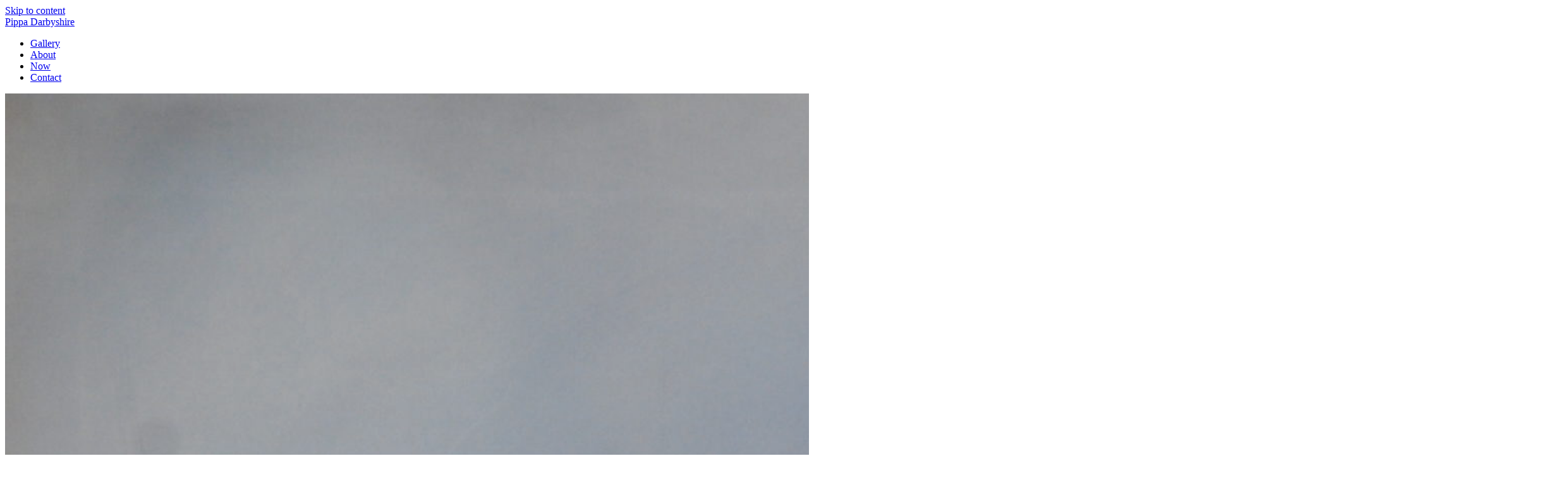

--- FILE ---
content_type: text/html; charset=UTF-8
request_url: https://pippadarbyshire.com/image/farm-buildinds-noyelles/
body_size: 2007
content:
<!doctype html>
<html lang="en-GB">

<head>
  <meta charset="utf-8">
  <meta name="viewport" content="width=device-width, initial-scale=1">
    <title>Farm Buildinds Noyelles &#8211; Pippa Darbyshire</title>
<meta name='robots' content='noindex, nofollow' />
<style id='wp-img-auto-sizes-contain-inline-css'>
img:is([sizes=auto i],[sizes^="auto," i]){contain-intrinsic-size:3000px 1500px}
/*# sourceURL=wp-img-auto-sizes-contain-inline-css */
</style>
<link rel="stylesheet" href="https://pippadarbyshire.com/app/plugins/pippa-works/dist/blocks.style.build.css"><link rel="canonical" href="https://pippadarbyshire.com/image/farm-buildinds-noyelles/" />

    <!-- OpenGraph & Twitter -->
    <meta name="twitter:card" content="summary_large_image" />
    <meta name="twitter:creator" content="@codewithfeeling" />
    <meta property="og:url" content="https://pippadarbyshire.com/image/farm-buildinds-noyelles/" />
    <meta property="og:title" content="Farm Buildinds Noyelles" />
          <meta name="twitter:description" content="A painting by Pippa Darbyshire" />
        <meta property="og:image" content="https://pippadarbyshire.comhttps://pippadarbyshire.com/app/uploads/DSC_0006_2_2-640x603.jpg" />

  
  <link rel="icon" type="image/png" href="/favicon-96x96.png" sizes="96x96" />
  <link rel="icon" type="image/svg+xml" href="/favicon.svg" />
  <link rel="shortcut icon" href="/favicon.ico" />
  <link rel="apple-touch-icon" sizes="180x180" href="/apple-touch-icon.png" />
  <link rel="manifest" href="/site.webmanifest" />

  <link rel="preload" as="style" href="https://pippadarbyshire.com/app/themes/pip26/public/build/assets/app-O7Jngcs1.css" /><link rel="modulepreload" href="https://pippadarbyshire.com/app/themes/pip26/public/build/assets/app-l0sNRNKZ.js" /><link rel="stylesheet" href="https://pippadarbyshire.com/app/themes/pip26/public/build/assets/app-O7Jngcs1.css" /><script type="module" src="https://pippadarbyshire.com/app/themes/pip26/public/build/assets/app-l0sNRNKZ.js"></script></head>

<body class="wp-singular image-template-default single single-image postid-325 wp-embed-responsive wp-theme-pip26 farm-buildinds-noyelles">
  
  <div id="app">
    <a class="sr-only focus:not-sr-only" href="#main">
      Skip to content
    </a>

    <header class="header py-8 px-8 lg:px-12 flex flex-col md:flex-row gap-4 items-start lg:items-center lg:justify-between">
  <a class="logo font-bold" href="https://pippadarbyshire.com/">
    Pippa Darbyshire
  </a>

      <nav class="nav-primary" aria-label="Primary Navigation">
      <div class="menu-primary-navigation-container"><ul id="menu-primary-navigation" class="nav flex gap-4"><li id="menu-item-156" class="menu-item menu-item-type-post_type menu-item-object-page menu-item-156"><a href="https://pippadarbyshire.com/gallery/">Gallery</a></li>
<li id="menu-item-111" class="menu-item menu-item-type-post_type menu-item-object-page menu-item-111"><a href="https://pippadarbyshire.com/about/">About</a></li>
<li id="menu-item-936" class="menu-item menu-item-type-post_type menu-item-object-page current_page_parent menu-item-936"><a href="https://pippadarbyshire.com/now/">Now</a></li>
<li id="menu-item-946" class="menu-item menu-item-type-post_type menu-item-object-page menu-item-946"><a href="https://pippadarbyshire.com/contact/">Contact</a></li>
</ul></div>
    </nav>
  </header>

    <main id="main" class="main">
             <div class="image-content flex flex-col items-center gap-4 pb-24 px-8 lg:px-12">
  
  
  <img width="2473" height="2329" src="https://pippadarbyshire.com/app/uploads/DSC_0006_2_2.jpg" class="attachment-full size-full wp-post-image" alt="" decoding="async" fetchpriority="high" srcset="https://pippadarbyshire.com/app/uploads/DSC_0006_2_2.jpg 2473w, https://pippadarbyshire.com/app/uploads/DSC_0006_2_2-640x603.jpg 640w, https://pippadarbyshire.com/app/uploads/DSC_0006_2_2-768x723.jpg 768w, https://pippadarbyshire.com/app/uploads/DSC_0006_2_2-1200x1130.jpg 1200w, https://pippadarbyshire.com/app/uploads/DSC_0006_2_2-1536x1447.jpg 1536w, https://pippadarbyshire.com/app/uploads/DSC_0006_2_2-2048x1929.jpg 2048w" sizes="(max-width: 2473px) 100vw, 2473px">

  <h1 class="text-base! lg:text-xl! my-0! text-center text-balance">Farm Buildinds Noyelles</h1>

  <div class="details flex divide-x divide-zinc-400 mb-12">
          <span class="image-size px-2">85x75cms</span>
          </div>

  
  <a href="/gallery/"
    class="text-blue inline-block px-8 py-2 border border-blue rounded hover:bg-blue/10 transition duration-300">Gallery</a>

</div>
      </main>

    
    <footer class="footer flex flex-col lg:flex-row items-center lg:justify-between px-8 lg:px-12 text-center lg:text-left">
  <p>&copy; 2026 Pippa Darbyshire. All&nbsp;rights&nbsp;reserved.</p>
  <p><em>Made with love by <a href="https://codewithfeeling.com/" target="_blank">Code With Feeling</a></em></p>
</footer>
  </div>

    <script type="speculationrules">
{"prefetch":[{"source":"document","where":{"and":[{"href_matches":"/*"},{"not":{"href_matches":["/wp/wp-*.php","/wp/wp-admin/*","/app/uploads/*","/app/*","/app/plugins/*","/app/themes/pip26/*","/*\\?(.+)"]}},{"not":{"selector_matches":"a[rel~=\"nofollow\"]"}},{"not":{"selector_matches":".no-prefetch, .no-prefetch a"}}]},"eagerness":"conservative"}]}
</script>
<style id='core-block-supports-inline-css'>
/**
 * Core styles: block-supports
 */

/*# sourceURL=core-block-supports-inline-css */
</style>
    <script>
      var WSConfig = {
        baseDelay: 150,
      };
    </script>
</body>

</html>


--- FILE ---
content_type: text/css
request_url: https://pippadarbyshire.com/app/plugins/pippa-works/dist/blocks.style.build.css
body_size: 204
content:
.wp-block-cgb-block-pippa-works{color:#292929;margin:0 auto;max-width:740px;padding:2rem}.editor-styles-wrapper .intro-wrapper{border:1px solid #ccc;padding:20px}.editor-styles-wrapper .intro-wrapper h3{margin-top:0;color:#ccc;font-size:1.5rem}.lang-chooser .components-button+.components-button{margin-left:10px}
